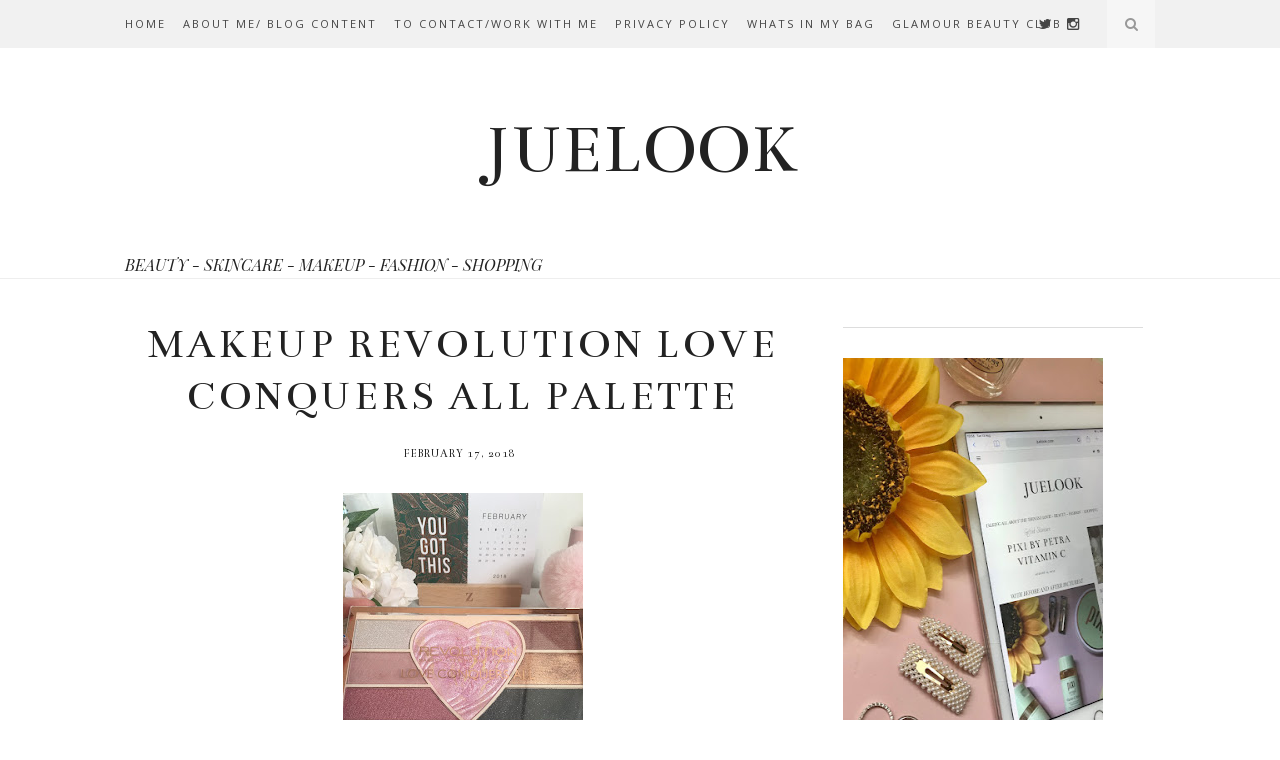

--- FILE ---
content_type: text/html; charset=utf-8
request_url: https://www.google.com/recaptcha/api2/aframe
body_size: 264
content:
<!DOCTYPE HTML><html><head><meta http-equiv="content-type" content="text/html; charset=UTF-8"></head><body><script nonce="MlxvG_z-ageGYbIb8s_esQ">/** Anti-fraud and anti-abuse applications only. See google.com/recaptcha */ try{var clients={'sodar':'https://pagead2.googlesyndication.com/pagead/sodar?'};window.addEventListener("message",function(a){try{if(a.source===window.parent){var b=JSON.parse(a.data);var c=clients[b['id']];if(c){var d=document.createElement('img');d.src=c+b['params']+'&rc='+(localStorage.getItem("rc::a")?sessionStorage.getItem("rc::b"):"");window.document.body.appendChild(d);sessionStorage.setItem("rc::e",parseInt(sessionStorage.getItem("rc::e")||0)+1);localStorage.setItem("rc::h",'1769101481071');}}}catch(b){}});window.parent.postMessage("_grecaptcha_ready", "*");}catch(b){}</script></body></html>